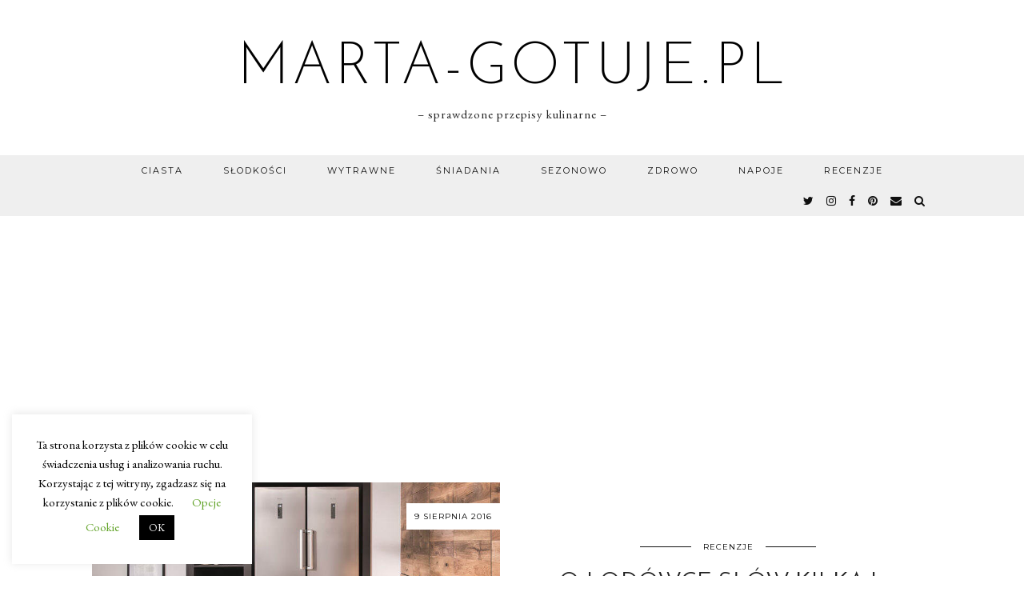

--- FILE ---
content_type: text/html; charset=UTF-8
request_url: https://www.marta-gotuje.pl/tag/jak-pozbyc-sie-brzydkiego-zapachu-z-lodowki/
body_size: 15901
content:
<!DOCTYPE html>
<html dir="ltr" lang="pl-PL" prefix="og: https://ogp.me/ns#">
<head>
	<meta charset="UTF-8">
	<meta name="viewport" content="width=device-width, initial-scale=1, maximum-scale=5">	<title>jak pozbyć się brzydkiego zapachu z lodówki - blog kulinarny marta-gotuje.pl</title>

		<!-- All in One SEO 4.9.3 - aioseo.com -->
	<meta name="robots" content="noindex, max-image-preview:large"/>
	<link rel="canonical" href="https://www.marta-gotuje.pl/tag/jak-pozbyc-sie-brzydkiego-zapachu-z-lodowki/"/>
	<meta name="generator" content="All in One SEO (AIOSEO) 4.9.3"/>
		
<script type="application/ld+json" class="aioseo-schema">
			{"@context":"https:\/\/schema.org","@graph":[{"@type":"BreadcrumbList","@id":"https:\/\/www.marta-gotuje.pl\/tag\/jak-pozbyc-sie-brzydkiego-zapachu-z-lodowki\/#breadcrumblist","itemListElement":[{"@type":"ListItem","@id":"https:\/\/www.marta-gotuje.pl#listItem","position":1,"name":"Home","item":"https:\/\/www.marta-gotuje.pl","nextItem":{"@type":"ListItem","@id":"https:\/\/www.marta-gotuje.pl\/tag\/jak-pozbyc-sie-brzydkiego-zapachu-z-lodowki\/#listItem","name":"jak pozby\u0107 si\u0119 brzydkiego zapachu z lod\u00f3wki"}},{"@type":"ListItem","@id":"https:\/\/www.marta-gotuje.pl\/tag\/jak-pozbyc-sie-brzydkiego-zapachu-z-lodowki\/#listItem","position":2,"name":"jak pozby\u0107 si\u0119 brzydkiego zapachu z lod\u00f3wki","previousItem":{"@type":"ListItem","@id":"https:\/\/www.marta-gotuje.pl#listItem","name":"Home"}}]},{"@type":"CollectionPage","@id":"https:\/\/www.marta-gotuje.pl\/tag\/jak-pozbyc-sie-brzydkiego-zapachu-z-lodowki\/#collectionpage","url":"https:\/\/www.marta-gotuje.pl\/tag\/jak-pozbyc-sie-brzydkiego-zapachu-z-lodowki\/","name":"jak pozby\u0107 si\u0119 brzydkiego zapachu z lod\u00f3wki - blog kulinarny marta-gotuje.pl","inLanguage":"pl-PL","isPartOf":{"@id":"https:\/\/www.marta-gotuje.pl\/#website"},"breadcrumb":{"@id":"https:\/\/www.marta-gotuje.pl\/tag\/jak-pozbyc-sie-brzydkiego-zapachu-z-lodowki\/#breadcrumblist"}},{"@type":"Organization","@id":"https:\/\/www.marta-gotuje.pl\/#organization","name":"marta-gotuje.pl","description":"- sprawdzone przepisy kulinarne -","url":"https:\/\/www.marta-gotuje.pl\/"},{"@type":"WebSite","@id":"https:\/\/www.marta-gotuje.pl\/#website","url":"https:\/\/www.marta-gotuje.pl\/","name":"marta-gotuje.pl","description":"- sprawdzone przepisy kulinarne -","inLanguage":"pl-PL","publisher":{"@id":"https:\/\/www.marta-gotuje.pl\/#organization"}}]}
		</script>
		<!-- All in One SEO -->

<link rel='dns-prefetch' href='//cdnjs.cloudflare.com'/>
<link rel='dns-prefetch' href='//www.googletagmanager.com'/>
<link rel='dns-prefetch' href='//pipdigz.co.uk'/>
<link rel='dns-prefetch' href='//fonts.googleapis.com'/>
<link rel="alternate" type="application/rss+xml" title="marta-gotuje.pl &raquo; Kanał z wpisami" href="https://www.marta-gotuje.pl/feed/"/>
<link rel="alternate" type="application/rss+xml" title="marta-gotuje.pl &raquo; Kanał z komentarzami" href="https://www.marta-gotuje.pl/comments/feed/"/>
<link rel="alternate" type="application/rss+xml" title="marta-gotuje.pl &raquo; Kanał z wpisami otagowanymi jako jak pozbyć się brzydkiego zapachu z lodówki" href="https://www.marta-gotuje.pl/tag/jak-pozbyc-sie-brzydkiego-zapachu-z-lodowki/feed/"/>
<style id='wp-img-auto-sizes-contain-inline-css' type='text/css'>img:is([sizes=auto i],[sizes^="auto," i]){contain-intrinsic-size:3000px 1500px}</style>
<link rel="stylesheet" href="https://www.marta-gotuje.pl/wp-content/plugins/scripts-gzip/gzip.php?css=wp-content%2Fplugins%2Fpinterest-pin-it-button-for-images%2Fppibfi_pinterest.css%3Fver%3D6.9%2Cwp-content%2Fplugins%2Finstagram-feed%2Fcss%2Fsbi-styles.min.css%3Fver%3D6.10.0%2Cwp-includes%2Fcss%2Fdist%2Fblock-library%2Fstyle.min.css%3Fver%3D6.9%2Cwp-content%2Fplugins%2Fcontact-form-plugin%2Fcss%2Fform_style.css%3Fver%3D4.3.6%2Cwp-content%2Fplugins%2Fcookie-law-info%2Flegacy%2Fpublic%2Fcss%2Fcookie-law-info-public.css%3Fver%3D3.3.9.1%2Cwp-content%2Fplugins%2Fcookie-law-info%2Flegacy%2Fpublic%2Fcss%2Fcookie-law-info-gdpr.css%3Fver%3D3.3.9.1%2Cwp-content%2Fthemes%2Fpipdig-equinox%2Fstyle.css%3Fver%3D1641144895%2Cwp-content%2Fthemes%2Fpipdig-equinox%2Fcss%2Fresponsive.css%3Fver%3D1641144902%2Cwp-content%2Fplugins%2Frecent-post-thumbnail-slider-widget%2Fcss%2Fsliderman.css%3Fver%3D6.9" type="text/css" media="all"/>





<style id='global-styles-inline-css' type='text/css'>:root{--wp--preset--aspect-ratio--square:1;--wp--preset--aspect-ratio--4-3: 4/3;--wp--preset--aspect-ratio--3-4: 3/4;--wp--preset--aspect-ratio--3-2: 3/2;--wp--preset--aspect-ratio--2-3: 2/3;--wp--preset--aspect-ratio--16-9: 16/9;--wp--preset--aspect-ratio--9-16: 9/16;--wp--preset--color--black:#000;--wp--preset--color--cyan-bluish-gray:#abb8c3;--wp--preset--color--white:#fff;--wp--preset--color--pale-pink:#f78da7;--wp--preset--color--vivid-red:#cf2e2e;--wp--preset--color--luminous-vivid-orange:#ff6900;--wp--preset--color--luminous-vivid-amber:#fcb900;--wp--preset--color--light-green-cyan:#7bdcb5;--wp--preset--color--vivid-green-cyan:#00d084;--wp--preset--color--pale-cyan-blue:#8ed1fc;--wp--preset--color--vivid-cyan-blue:#0693e3;--wp--preset--color--vivid-purple:#9b51e0;--wp--preset--gradient--vivid-cyan-blue-to-vivid-purple:linear-gradient(135deg,#0693e3 0%,#9b51e0 100%);--wp--preset--gradient--light-green-cyan-to-vivid-green-cyan:linear-gradient(135deg,#7adcb4 0%,#00d082 100%);--wp--preset--gradient--luminous-vivid-amber-to-luminous-vivid-orange:linear-gradient(135deg,#fcb900 0%,#ff6900 100%);--wp--preset--gradient--luminous-vivid-orange-to-vivid-red:linear-gradient(135deg,#ff6900 0%,#cf2e2e 100%);--wp--preset--gradient--very-light-gray-to-cyan-bluish-gray:linear-gradient(135deg,#eee 0%,#a9b8c3 100%);--wp--preset--gradient--cool-to-warm-spectrum:linear-gradient(135deg,#4aeadc 0%,#9778d1 20%,#cf2aba 40%,#ee2c82 60%,#fb6962 80%,#fef84c 100%);--wp--preset--gradient--blush-light-purple:linear-gradient(135deg,#ffceec 0%,#9896f0 100%);--wp--preset--gradient--blush-bordeaux:linear-gradient(135deg,#fecda5 0%,#fe2d2d 50%,#6b003e 100%);--wp--preset--gradient--luminous-dusk:linear-gradient(135deg,#ffcb70 0%,#c751c0 50%,#4158d0 100%);--wp--preset--gradient--pale-ocean:linear-gradient(135deg,#fff5cb 0%,#b6e3d4 50%,#33a7b5 100%);--wp--preset--gradient--electric-grass:linear-gradient(135deg,#caf880 0%,#71ce7e 100%);--wp--preset--gradient--midnight:linear-gradient(135deg,#020381 0%,#2874fc 100%);--wp--preset--font-size--small:13px;--wp--preset--font-size--medium:20px;--wp--preset--font-size--large:36px;--wp--preset--font-size--x-large:42px;--wp--preset--spacing--20:.44rem;--wp--preset--spacing--30:.67rem;--wp--preset--spacing--40:1rem;--wp--preset--spacing--50:1.5rem;--wp--preset--spacing--60:2.25rem;--wp--preset--spacing--70:3.38rem;--wp--preset--spacing--80:5.06rem;--wp--preset--shadow--natural:6px 6px 9px rgba(0,0,0,.2);--wp--preset--shadow--deep:12px 12px 50px rgba(0,0,0,.4);--wp--preset--shadow--sharp:6px 6px 0 rgba(0,0,0,.2);--wp--preset--shadow--outlined:6px 6px 0 -3px #fff , 6px 6px #000;--wp--preset--shadow--crisp:6px 6px 0 #000}:where(.is-layout-flex){gap:.5em}:where(.is-layout-grid){gap:.5em}body .is-layout-flex{display:flex}.is-layout-flex{flex-wrap:wrap;align-items:center}.is-layout-flex > :is(*, div){margin:0}body .is-layout-grid{display:grid}.is-layout-grid > :is(*, div){margin:0}:where(.wp-block-columns.is-layout-flex){gap:2em}:where(.wp-block-columns.is-layout-grid){gap:2em}:where(.wp-block-post-template.is-layout-flex){gap:1.25em}:where(.wp-block-post-template.is-layout-grid){gap:1.25em}.has-black-color{color:var(--wp--preset--color--black)!important}.has-cyan-bluish-gray-color{color:var(--wp--preset--color--cyan-bluish-gray)!important}.has-white-color{color:var(--wp--preset--color--white)!important}.has-pale-pink-color{color:var(--wp--preset--color--pale-pink)!important}.has-vivid-red-color{color:var(--wp--preset--color--vivid-red)!important}.has-luminous-vivid-orange-color{color:var(--wp--preset--color--luminous-vivid-orange)!important}.has-luminous-vivid-amber-color{color:var(--wp--preset--color--luminous-vivid-amber)!important}.has-light-green-cyan-color{color:var(--wp--preset--color--light-green-cyan)!important}.has-vivid-green-cyan-color{color:var(--wp--preset--color--vivid-green-cyan)!important}.has-pale-cyan-blue-color{color:var(--wp--preset--color--pale-cyan-blue)!important}.has-vivid-cyan-blue-color{color:var(--wp--preset--color--vivid-cyan-blue)!important}.has-vivid-purple-color{color:var(--wp--preset--color--vivid-purple)!important}.has-black-background-color{background-color:var(--wp--preset--color--black)!important}.has-cyan-bluish-gray-background-color{background-color:var(--wp--preset--color--cyan-bluish-gray)!important}.has-white-background-color{background-color:var(--wp--preset--color--white)!important}.has-pale-pink-background-color{background-color:var(--wp--preset--color--pale-pink)!important}.has-vivid-red-background-color{background-color:var(--wp--preset--color--vivid-red)!important}.has-luminous-vivid-orange-background-color{background-color:var(--wp--preset--color--luminous-vivid-orange)!important}.has-luminous-vivid-amber-background-color{background-color:var(--wp--preset--color--luminous-vivid-amber)!important}.has-light-green-cyan-background-color{background-color:var(--wp--preset--color--light-green-cyan)!important}.has-vivid-green-cyan-background-color{background-color:var(--wp--preset--color--vivid-green-cyan)!important}.has-pale-cyan-blue-background-color{background-color:var(--wp--preset--color--pale-cyan-blue)!important}.has-vivid-cyan-blue-background-color{background-color:var(--wp--preset--color--vivid-cyan-blue)!important}.has-vivid-purple-background-color{background-color:var(--wp--preset--color--vivid-purple)!important}.has-black-border-color{border-color:var(--wp--preset--color--black)!important}.has-cyan-bluish-gray-border-color{border-color:var(--wp--preset--color--cyan-bluish-gray)!important}.has-white-border-color{border-color:var(--wp--preset--color--white)!important}.has-pale-pink-border-color{border-color:var(--wp--preset--color--pale-pink)!important}.has-vivid-red-border-color{border-color:var(--wp--preset--color--vivid-red)!important}.has-luminous-vivid-orange-border-color{border-color:var(--wp--preset--color--luminous-vivid-orange)!important}.has-luminous-vivid-amber-border-color{border-color:var(--wp--preset--color--luminous-vivid-amber)!important}.has-light-green-cyan-border-color{border-color:var(--wp--preset--color--light-green-cyan)!important}.has-vivid-green-cyan-border-color{border-color:var(--wp--preset--color--vivid-green-cyan)!important}.has-pale-cyan-blue-border-color{border-color:var(--wp--preset--color--pale-cyan-blue)!important}.has-vivid-cyan-blue-border-color{border-color:var(--wp--preset--color--vivid-cyan-blue)!important}.has-vivid-purple-border-color{border-color:var(--wp--preset--color--vivid-purple)!important}.has-vivid-cyan-blue-to-vivid-purple-gradient-background{background:var(--wp--preset--gradient--vivid-cyan-blue-to-vivid-purple)!important}.has-light-green-cyan-to-vivid-green-cyan-gradient-background{background:var(--wp--preset--gradient--light-green-cyan-to-vivid-green-cyan)!important}.has-luminous-vivid-amber-to-luminous-vivid-orange-gradient-background{background:var(--wp--preset--gradient--luminous-vivid-amber-to-luminous-vivid-orange)!important}.has-luminous-vivid-orange-to-vivid-red-gradient-background{background:var(--wp--preset--gradient--luminous-vivid-orange-to-vivid-red)!important}.has-very-light-gray-to-cyan-bluish-gray-gradient-background{background:var(--wp--preset--gradient--very-light-gray-to-cyan-bluish-gray)!important}.has-cool-to-warm-spectrum-gradient-background{background:var(--wp--preset--gradient--cool-to-warm-spectrum)!important}.has-blush-light-purple-gradient-background{background:var(--wp--preset--gradient--blush-light-purple)!important}.has-blush-bordeaux-gradient-background{background:var(--wp--preset--gradient--blush-bordeaux)!important}.has-luminous-dusk-gradient-background{background:var(--wp--preset--gradient--luminous-dusk)!important}.has-pale-ocean-gradient-background{background:var(--wp--preset--gradient--pale-ocean)!important}.has-electric-grass-gradient-background{background:var(--wp--preset--gradient--electric-grass)!important}.has-midnight-gradient-background{background:var(--wp--preset--gradient--midnight)!important}.has-small-font-size{font-size:var(--wp--preset--font-size--small)!important}.has-medium-font-size{font-size:var(--wp--preset--font-size--medium)!important}.has-large-font-size{font-size:var(--wp--preset--font-size--large)!important}.has-x-large-font-size{font-size:var(--wp--preset--font-size--x-large)!important}</style>

<style id='classic-theme-styles-inline-css' type='text/css'>.wp-block-button__link{color:#fff;background-color:#32373c;border-radius:9999px;box-shadow:none;text-decoration:none;padding:calc(.667em + 2px) calc(1.333em + 2px);font-size:1.125em}.wp-block-file__button{background:#32373c;color:#fff;text-decoration:none}</style>






<link rel='stylesheet' id='p3-core-responsive-css' href='https://pipdigz.co.uk/p3/css/core_resp.css' type='text/css' media='all'/>
<link rel='stylesheet' id='pipdigicons-css' href='https://pipdigz.co.uk/fonts/pipdigicons.css' type='text/css' media='all'/>




<link crossorigin="anonymous" rel='stylesheet' id='pipdig-fonts-css' href='https://fonts.googleapis.com/css?family=Montserrat|EB+Garamond:400,400i,700,700i' type='text/css' media='all'/>
<link rel='stylesheet' id='pipdig-josefin-sans-css' href='https://pipdigz.co.uk/fonts/josefin_sans/style.css' type='text/css' media='all'/>



<script src="https://www.marta-gotuje.pl/wp-includes/js/jquery/jquery.min.js?ver=3.7.1" id="jquery-core-js"></script>

<script src="https://www.marta-gotuje.pl/wp-includes/js/jquery/jquery-migrate.min.js?ver=3.4.1" id="jquery-migrate-js"></script>

<script src="https://www.marta-gotuje.pl/wp-content/plugins/pinterest-pin-it-button-for-images/ppibfi_pinterest.js?ver=6.9" id="pibfi_pinterest-js"></script>

<script src="https://www.marta-gotuje.pl/wp-content/plugins/wp-captcha-booster/assets/global/plugins/custom/js/front-end-script.js?ver=6.9" id="captcha-booster-front-end-script.js-js"></script>

<script id="cookie-law-info-js-extra">var Cli_Data={"nn_cookie_ids":[],"cookielist":[],"non_necessary_cookies":[],"ccpaEnabled":"","ccpaRegionBased":"","ccpaBarEnabled":"","strictlyEnabled":["necessary","obligatoire"],"ccpaType":"gdpr","js_blocking":"","custom_integration":"","triggerDomRefresh":"","secure_cookies":""};var cli_cookiebar_settings={"animate_speed_hide":"500","animate_speed_show":"500","background":"#FFF","border":"#b1a6a6c2","border_on":"","button_1_button_colour":"#000","button_1_button_hover":"#000000","button_1_link_colour":"#fff","button_1_as_button":"1","button_1_new_win":"","button_2_button_colour":"#333","button_2_button_hover":"#292929","button_2_link_colour":"#444","button_2_as_button":"","button_2_hidebar":"","button_3_button_colour":"#000","button_3_button_hover":"#000000","button_3_link_colour":"#fff","button_3_as_button":"1","button_3_new_win":"","button_4_button_colour":"#000","button_4_button_hover":"#000000","button_4_link_colour":"#62a329","button_4_as_button":"","button_7_button_colour":"#61a229","button_7_button_hover":"#4e8221","button_7_link_colour":"#fff","button_7_as_button":"1","button_7_new_win":"","font_family":"inherit","header_fix":"","notify_animate_hide":"1","notify_animate_show":"","notify_div_id":"#cookie-law-info-bar","notify_position_horizontal":"right","notify_position_vertical":"bottom","scroll_close":"","scroll_close_reload":"","accept_close_reload":"","reject_close_reload":"","showagain_tab":"","showagain_background":"#fff","showagain_border":"#000","showagain_div_id":"#cookie-law-info-again","showagain_x_position":"100px","text":"#000","show_once_yn":"","show_once":"10000","logging_on":"","as_popup":"","popup_overlay":"1","bar_heading_text":"","cookie_bar_as":"widget","popup_showagain_position":"bottom-right","widget_position":"left"};var log_object={"ajax_url":"https://www.marta-gotuje.pl/wp-admin/admin-ajax.php"};</script>

<script src="https://www.marta-gotuje.pl/wp-content/plugins/cookie-law-info/legacy/public/js/cookie-law-info-public.js?ver=3.3.9.1" id="cookie-law-info-js"></script>

<!-- Fragment znacznika Google (gtag.js) dodany przez Site Kit -->
<!-- Fragment Google Analytics dodany przez Site Kit -->

<script src="https://www.googletagmanager.com/gtag/js?id=GT-WRGB3QT" id="google_gtagjs-js" async></script>

<script id="google_gtagjs-js-after">window.dataLayer=window.dataLayer||[];function gtag(){dataLayer.push(arguments);}gtag("set","linker",{"domains":["www.marta-gotuje.pl"]});gtag("js",new Date());gtag("set","developer_id.dZTNiMT",true);gtag("config","GT-WRGB3QT");</script>

<script src="https://www.marta-gotuje.pl/wp-content/plugins/recent-post-thumbnail-slider-widget/js/sliderman.1.1.1.js?ver=6.9" id="-js"></script>
<link rel="https://api.w.org/" href="https://www.marta-gotuje.pl/wp-json/"/><link rel="alternate" title="JSON" type="application/json" href="https://www.marta-gotuje.pl/wp-json/wp/v2/tags/2635"/><link rel="EditURI" type="application/rsd+xml" title="RSD" href="https://www.marta-gotuje.pl/xmlrpc.php?rsd"/>
<meta name="generator" content="Site Kit by Google 1.171.0"/>
<script async custom-element="amp-auto-ads" src="https://cdn.ampproject.org/v0/amp-auto-ads-0.1.js"></script>
        <meta name="targ-smaku-addon" content="https://www.marta-gotuje.pl/?feed=rss">
    		<!--noptimize-->
		<style>.p3_instagram_post{width:16.666666666667%}@media only screen and (max-width:719px){.p3_instagram_post{width:25%}}</style>
		<!--/noptimize-->
		
<!-- Znaczniki meta Google AdSense dodane przez Site Kit -->
<meta name="google-adsense-platform-account" content="ca-host-pub-2644536267352236">
<meta name="google-adsense-platform-domain" content="sitekit.withgoogle.com">
<!-- Zakończ dodawanie meta znaczników Google AdSense przez Site Kit -->
<!-- There is no amphtml version available for this URL. --><link rel="icon" href="https://www.marta-gotuje.pl/marta-gotuje.pl/wp-content/uploads/2019/07/favicon-32x32.png" sizes="32x32"/>
<link rel="icon" href="https://www.marta-gotuje.pl/marta-gotuje.pl/wp-content/uploads/2019/07/favicon.png" sizes="192x192"/>
<link rel="apple-touch-icon" href="https://www.marta-gotuje.pl/marta-gotuje.pl/wp-content/uploads/2019/07/favicon.png"/>
<meta name="msapplication-TileImage" content="https://www.marta-gotuje.pl/marta-gotuje.pl/wp-content/uploads/2019/07/favicon.png"/>
	</head>

<body class="archive tag tag-jak-pozbyc-sie-brzydkiego-zapachu-z-lodowki tag-2635 wp-theme-pipdig-equinox">

	
		
	<header class="site-header nopin">
		<div class="clearfix container">
			<div class="site-branding">
						<div class="site-title">
					<a href="https://www.marta-gotuje.pl/" title="marta-gotuje.pl" rel="home">
						marta-gotuje.pl					</a>
				</div>
							<div class="site-description">&#8211; sprawdzone przepisy kulinarne &#8211;</div>			</div>
		</div>
	</header><!-- .site-header -->

	<div class="site-top">
				<div class="clearfix container">
			<nav id="main_menu_under_header" class="site-menu">
				<div class="clearfix menu-bar"><ul id="menu-navigation" class="menu"><li id="menu-item-13548" class="menu-item menu-item-type-taxonomy menu-item-object-category menu-item-has-children menu-item-13548"><a href="https://www.marta-gotuje.pl/kategoria/ciasta/">Ciasta</a>
<ul class="sub-menu">
	<li id="menu-item-13559" class="menu-item menu-item-type-taxonomy menu-item-object-category menu-item-13559"><a href="https://www.marta-gotuje.pl/kategoria/ciasta/ciasta-bez-pieczenia/">Bez pieczenia</a></li>
	<li id="menu-item-13558" class="menu-item menu-item-type-taxonomy menu-item-object-category menu-item-13558"><a href="https://www.marta-gotuje.pl/kategoria/ciasta/babki/">Babki</a></li>
	<li id="menu-item-13560" class="menu-item menu-item-type-taxonomy menu-item-object-category menu-item-13560"><a href="https://www.marta-gotuje.pl/kategoria/ciasta/ciasta-biszkoptowe/">Biszkoptowe</a></li>
	<li id="menu-item-13563" class="menu-item menu-item-type-taxonomy menu-item-object-category menu-item-13563"><a href="https://www.marta-gotuje.pl/kategoria/ciasta/ciasta-czekoladowe/">Czekoladowe</a></li>
	<li id="menu-item-13564" class="menu-item menu-item-type-taxonomy menu-item-object-category menu-item-13564"><a href="https://www.marta-gotuje.pl/kategoria/ciasta/ciasta-drozdzowe/">Drożdżowe</a></li>
	<li id="menu-item-13565" class="menu-item menu-item-type-taxonomy menu-item-object-category menu-item-13565"><a href="https://www.marta-gotuje.pl/kategoria/ciasta/kruche/">Kruche</a></li>
	<li id="menu-item-13566" class="menu-item menu-item-type-taxonomy menu-item-object-category menu-item-13566"><a href="https://www.marta-gotuje.pl/kategoria/ciasta/przekladane/">Przekładane</a></li>
	<li id="menu-item-13567" class="menu-item menu-item-type-taxonomy menu-item-object-category menu-item-13567"><a href="https://www.marta-gotuje.pl/kategoria/ciasta/serniki/">Serniki</a></li>
	<li id="menu-item-13568" class="menu-item menu-item-type-taxonomy menu-item-object-category menu-item-13568"><a href="https://www.marta-gotuje.pl/kategoria/ciasta/tarty/">Tarty</a></li>
	<li id="menu-item-13569" class="menu-item menu-item-type-taxonomy menu-item-object-category menu-item-13569"><a href="https://www.marta-gotuje.pl/kategoria/ciasta/torty/">Torty</a></li>
	<li id="menu-item-13561" class="menu-item menu-item-type-taxonomy menu-item-object-category menu-item-13561"><a href="https://www.marta-gotuje.pl/kategoria/ciasta/ciasta-swiateczne/">Ciasta świąteczne</a></li>
	<li id="menu-item-13562" class="menu-item menu-item-type-taxonomy menu-item-object-category menu-item-13562"><a href="https://www.marta-gotuje.pl/kategoria/ciasta/ciasta-z-kremem/">Ciasta z kremem</a></li>
	<li id="menu-item-13570" class="menu-item menu-item-type-taxonomy menu-item-object-category menu-item-13570"><a href="https://www.marta-gotuje.pl/kategoria/ciasta/ciasta-tradycyjne/">Tradycyjne</a></li>
	<li id="menu-item-13571" class="menu-item menu-item-type-taxonomy menu-item-object-category menu-item-13571"><a href="https://www.marta-gotuje.pl/kategoria/ciasta/ciasta-ucierane/">Ucierane</a></li>
	<li id="menu-item-13572" class="menu-item menu-item-type-taxonomy menu-item-object-category menu-item-13572"><a href="https://www.marta-gotuje.pl/kategoria/ciasta/ciasta-z-owocami/">Z owocami</a></li>
</ul>
</li>
<li id="menu-item-13552" class="menu-item menu-item-type-taxonomy menu-item-object-category menu-item-has-children menu-item-13552"><a href="https://www.marta-gotuje.pl/kategoria/slodkosci/">Słodkości</a>
<ul class="sub-menu">
	<li id="menu-item-13574" class="menu-item menu-item-type-taxonomy menu-item-object-category menu-item-13574"><a href="https://www.marta-gotuje.pl/kategoria/slodkosci/babeczki/">Babeczki</a></li>
	<li id="menu-item-13575" class="menu-item menu-item-type-taxonomy menu-item-object-category menu-item-13575"><a href="https://www.marta-gotuje.pl/kategoria/slodkosci/ciasteczka/">Ciasteczka</a></li>
	<li id="menu-item-13578" class="menu-item menu-item-type-taxonomy menu-item-object-category menu-item-13578"><a href="https://www.marta-gotuje.pl/kategoria/slodkosci/drozdzowki/">Drożdżówki</a></li>
	<li id="menu-item-13577" class="menu-item menu-item-type-taxonomy menu-item-object-category menu-item-13577"><a href="https://www.marta-gotuje.pl/kategoria/slodkosci/desery/">Desery</a></li>
	<li id="menu-item-13579" class="menu-item menu-item-type-taxonomy menu-item-object-category menu-item-13579"><a href="https://www.marta-gotuje.pl/kategoria/slodkosci/gofry/">Gofry</a></li>
	<li id="menu-item-13580" class="menu-item menu-item-type-taxonomy menu-item-object-category menu-item-13580"><a href="https://www.marta-gotuje.pl/kategoria/slodkosci/muffinki/">Muffinki</a></li>
	<li id="menu-item-13573" class="menu-item menu-item-type-taxonomy menu-item-object-category menu-item-13573"><a href="https://www.marta-gotuje.pl/kategoria/slodkosci/rogaliki/">Rogaliki</a></li>
	<li id="menu-item-13581" class="menu-item menu-item-type-taxonomy menu-item-object-category menu-item-13581"><a href="https://www.marta-gotuje.pl/kategoria/sniadania-i-kolacje/nalesniki/">Naleśniki</a></li>
	<li id="menu-item-13582" class="menu-item menu-item-type-taxonomy menu-item-object-category menu-item-13582"><a href="https://www.marta-gotuje.pl/kategoria/sniadania-i-kolacje/pancakes/">Pancakes</a></li>
	<li id="menu-item-13583" class="menu-item menu-item-type-taxonomy menu-item-object-category menu-item-13583"><a href="https://www.marta-gotuje.pl/kategoria/sniadania-i-kolacje/placuszki/">Placuszki</a></li>
	<li id="menu-item-13576" class="menu-item menu-item-type-taxonomy menu-item-object-category menu-item-13576"><a href="https://www.marta-gotuje.pl/kategoria/slodkosci/ciasto-francuskie-przepisy/">Ciasto francuskie</a></li>
</ul>
</li>
<li id="menu-item-13554" class="menu-item menu-item-type-taxonomy menu-item-object-category menu-item-has-children menu-item-13554"><a href="https://www.marta-gotuje.pl/kategoria/dania-glowne/">Wytrawne</a>
<ul class="sub-menu">
	<li id="menu-item-13599" class="menu-item menu-item-type-taxonomy menu-item-object-category menu-item-13599"><a href="https://www.marta-gotuje.pl/kategoria/dania-glowne/zupy/">Zupy</a></li>
	<li id="menu-item-13595" class="menu-item menu-item-type-taxonomy menu-item-object-category menu-item-13595"><a href="https://www.marta-gotuje.pl/kategoria/dania-glowne/salatki-surowki/">Sałatki i surówki</a></li>
	<li id="menu-item-13585" class="menu-item menu-item-type-taxonomy menu-item-object-category menu-item-13585"><a href="https://www.marta-gotuje.pl/kategoria/dania-glowne/kurczak/">Drób</a></li>
	<li id="menu-item-13597" class="menu-item menu-item-type-taxonomy menu-item-object-category menu-item-13597"><a href="https://www.marta-gotuje.pl/kategoria/dania-glowne/wieprzowina/">Wieprzowina</a></li>
	<li id="menu-item-13590" class="menu-item menu-item-type-taxonomy menu-item-object-category menu-item-13590"><a href="https://www.marta-gotuje.pl/kategoria/dania-glowne/mielone/">Mielone</a></li>
	<li id="menu-item-13598" class="menu-item menu-item-type-taxonomy menu-item-object-category menu-item-13598"><a href="https://www.marta-gotuje.pl/kategoria/dania-glowne/wolowina/">Wołowina</a></li>
	<li id="menu-item-13594" class="menu-item menu-item-type-taxonomy menu-item-object-category menu-item-13594"><a href="https://www.marta-gotuje.pl/kategoria/dania-glowne/ryby/">Ryby</a></li>
	<li id="menu-item-13591" class="menu-item menu-item-type-taxonomy menu-item-object-category menu-item-13591"><a href="https://www.marta-gotuje.pl/kategoria/dania-glowne/owoce-morza-dania-obiadowe/">Owoce morza</a></li>
	<li id="menu-item-13586" class="menu-item menu-item-type-taxonomy menu-item-object-category menu-item-13586"><a href="https://www.marta-gotuje.pl/kategoria/dania-glowne/drozdzowe/">Drożdżowe</a></li>
	<li id="menu-item-13589" class="menu-item menu-item-type-taxonomy menu-item-object-category menu-item-13589"><a href="https://www.marta-gotuje.pl/kategoria/dania-glowne/makaron/">Makaron</a></li>
	<li id="menu-item-13592" class="menu-item menu-item-type-taxonomy menu-item-object-category menu-item-13592"><a href="https://www.marta-gotuje.pl/kategoria/dania-glowne/pierogi/">Pierogi</a></li>
	<li id="menu-item-13587" class="menu-item menu-item-type-taxonomy menu-item-object-category menu-item-13587"><a href="https://www.marta-gotuje.pl/kategoria/dania-glowne/dania-z-grilla/">Grill</a></li>
	<li id="menu-item-13588" class="menu-item menu-item-type-taxonomy menu-item-object-category menu-item-13588"><a href="https://www.marta-gotuje.pl/kategoria/dania-glowne/wloskie-przysmaki/">Kuchnia włoska</a></li>
	<li id="menu-item-13584" class="menu-item menu-item-type-taxonomy menu-item-object-category menu-item-13584"><a href="https://www.marta-gotuje.pl/kategoria/dania-glowne/dania-dla-matek-karmiacych/">Dla matek karmiących</a></li>
	<li id="menu-item-13596" class="menu-item menu-item-type-taxonomy menu-item-object-category menu-item-13596"><a href="https://www.marta-gotuje.pl/kategoria/dania-glowne/wegetarianskie/">Wegetariańskie</a></li>
	<li id="menu-item-13593" class="menu-item menu-item-type-taxonomy menu-item-object-category menu-item-13593"><a href="https://www.marta-gotuje.pl/kategoria/dania-glowne/inne-dania-obiadowe/">Pozostałe</a></li>
</ul>
</li>
<li id="menu-item-13553" class="menu-item menu-item-type-taxonomy menu-item-object-category menu-item-has-children menu-item-13553"><a href="https://www.marta-gotuje.pl/kategoria/sniadania-i-kolacje/">Śniadania</a>
<ul class="sub-menu">
	<li id="menu-item-13601" class="menu-item menu-item-type-taxonomy menu-item-object-category menu-item-13601"><a href="https://www.marta-gotuje.pl/kategoria/sniadania-i-kolacje/buleczki/">Bułeczki</a></li>
	<li id="menu-item-13602" class="menu-item menu-item-type-taxonomy menu-item-object-category menu-item-13602"><a href="https://www.marta-gotuje.pl/kategoria/sniadania-i-kolacje/chleby/">Chleby</a></li>
	<li id="menu-item-13603" class="menu-item menu-item-type-taxonomy menu-item-object-category menu-item-13603"><a href="https://www.marta-gotuje.pl/kategoria/sniadania-i-kolacje/do-kanapek/">Do kanapek</a></li>
	<li id="menu-item-13604" class="menu-item menu-item-type-taxonomy menu-item-object-category menu-item-13604"><a href="https://www.marta-gotuje.pl/kategoria/sniadania-i-kolacje/omlety/">Omlety</a></li>
</ul>
</li>
<li id="menu-item-13551" class="menu-item menu-item-type-taxonomy menu-item-object-category menu-item-has-children menu-item-13551"><a href="https://www.marta-gotuje.pl/kategoria/sezonowo/">Sezonowo</a>
<ul class="sub-menu">
	<li id="menu-item-13606" class="menu-item menu-item-type-taxonomy menu-item-object-category menu-item-13606"><a href="https://www.marta-gotuje.pl/kategoria/sezonowo/dania-dla-dzieci/">Dania dla dzieci</a></li>
	<li id="menu-item-13605" class="menu-item menu-item-type-taxonomy menu-item-object-category menu-item-13605"><a href="https://www.marta-gotuje.pl/kategoria/sezonowo/swieta-wyroby-na-rozne-okazje/">Boże Narodzenie</a></li>
	<li id="menu-item-13614" class="menu-item menu-item-type-taxonomy menu-item-object-category menu-item-13614"><a href="https://www.marta-gotuje.pl/kategoria/sezonowo/wielkanoc/">Wielkanoc</a></li>
	<li id="menu-item-13610" class="menu-item menu-item-type-taxonomy menu-item-object-category menu-item-13610"><a href="https://www.marta-gotuje.pl/kategoria/sezonowo/przetwory/">Przetwory</a></li>
	<li id="menu-item-13608" class="menu-item menu-item-type-taxonomy menu-item-object-category menu-item-13608"><a href="https://www.marta-gotuje.pl/kategoria/sezonowo/karnawal/">Karnawał</a></li>
	<li id="menu-item-13612" class="menu-item menu-item-type-taxonomy menu-item-object-category menu-item-13612"><a href="https://www.marta-gotuje.pl/kategoria/sezonowo/tlusty-czwartek/">Tłusty czwartek</a></li>
	<li id="menu-item-13611" class="menu-item menu-item-type-taxonomy menu-item-object-category menu-item-13611"><a href="https://www.marta-gotuje.pl/kategoria/sezonowo/sylwester/">Sylwester</a></li>
	<li id="menu-item-13613" class="menu-item menu-item-type-taxonomy menu-item-object-category menu-item-13613"><a href="https://www.marta-gotuje.pl/kategoria/sezonowo/walentynki/">Walentynki</a></li>
	<li id="menu-item-13607" class="menu-item menu-item-type-taxonomy menu-item-object-category menu-item-13607"><a href="https://www.marta-gotuje.pl/kategoria/sezonowo/halloween/">Halloween</a></li>
	<li id="menu-item-13609" class="menu-item menu-item-type-taxonomy menu-item-object-category menu-item-13609"><a href="https://www.marta-gotuje.pl/kategoria/sezonowo/porady/">Porady</a></li>
</ul>
</li>
<li id="menu-item-13555" class="menu-item menu-item-type-taxonomy menu-item-object-category menu-item-has-children menu-item-13555"><a href="https://www.marta-gotuje.pl/kategoria/zdrowo/">Zdrowo</a>
<ul class="sub-menu">
	<li id="menu-item-13618" class="menu-item menu-item-type-taxonomy menu-item-object-category menu-item-13618"><a href="https://www.marta-gotuje.pl/kategoria/zdrowo/ciasta-dietetyczne/">Ciasta dietetyczne</a></li>
	<li id="menu-item-13619" class="menu-item menu-item-type-taxonomy menu-item-object-category menu-item-13619"><a href="https://www.marta-gotuje.pl/kategoria/zdrowo/dania-dietetyczne/">Dania dietetyczne</a></li>
	<li id="menu-item-13617" class="menu-item menu-item-type-taxonomy menu-item-object-category menu-item-13617"><a href="https://www.marta-gotuje.pl/kategoria/zdrowo/bezglutenowe/">Bez glutenu</a></li>
	<li id="menu-item-13620" class="menu-item menu-item-type-taxonomy menu-item-object-category menu-item-13620"><a href="https://www.marta-gotuje.pl/kategoria/zdrowo/dla-diabetykow/">Dla diabetyków</a></li>
	<li id="menu-item-13615" class="menu-item menu-item-type-taxonomy menu-item-object-category menu-item-13615"><a href="https://www.marta-gotuje.pl/kategoria/zdrowo/weganskie/">Wegańskie</a></li>
	<li id="menu-item-13616" class="menu-item menu-item-type-taxonomy menu-item-object-category menu-item-13616"><a href="https://www.marta-gotuje.pl/kategoria/zdrowo/zdrowa-zywnosc/">Zdrowa żywność</a></li>
</ul>
</li>
<li id="menu-item-13549" class="menu-item menu-item-type-taxonomy menu-item-object-category menu-item-has-children menu-item-13549"><a href="https://www.marta-gotuje.pl/kategoria/napoje/">Napoje</a>
<ul class="sub-menu">
	<li id="menu-item-13624" class="menu-item menu-item-type-taxonomy menu-item-object-category menu-item-13624"><a href="https://www.marta-gotuje.pl/kategoria/napoje/koktajle/">Koktajle</a></li>
	<li id="menu-item-13626" class="menu-item menu-item-type-taxonomy menu-item-object-category menu-item-13626"><a href="https://www.marta-gotuje.pl/kategoria/napoje/lemoniady/">Lemoniady</a></li>
	<li id="menu-item-13625" class="menu-item menu-item-type-taxonomy menu-item-object-category menu-item-13625"><a href="https://www.marta-gotuje.pl/kategoria/napoje/kompoty/">Kompoty</a></li>
	<li id="menu-item-13621" class="menu-item menu-item-type-taxonomy menu-item-object-category menu-item-13621"><a href="https://www.marta-gotuje.pl/kategoria/napoje/cieple-napoje/">Ciepłe napoje</a></li>
	<li id="menu-item-13622" class="menu-item menu-item-type-taxonomy menu-item-object-category menu-item-13622"><a href="https://www.marta-gotuje.pl/kategoria/napoje/drinki-bezalkoholowe/">Drinki bezalkoholowe</a></li>
	<li id="menu-item-13623" class="menu-item menu-item-type-taxonomy menu-item-object-category menu-item-13623"><a href="https://www.marta-gotuje.pl/kategoria/napoje/drinki-z-alkoholem/">Drinki alkoholowe</a></li>
	<li id="menu-item-13627" class="menu-item menu-item-type-taxonomy menu-item-object-category menu-item-13627"><a href="https://www.marta-gotuje.pl/kategoria/napoje/nalewki/">Nalewki</a></li>
</ul>
</li>
<li id="menu-item-13550" class="menu-item menu-item-type-taxonomy menu-item-object-category menu-item-has-children menu-item-13550"><a href="https://www.marta-gotuje.pl/kategoria/recenzje/">Recenzje</a>
<ul class="sub-menu">
	<li id="menu-item-13628" class="menu-item menu-item-type-taxonomy menu-item-object-category menu-item-13628"><a href="https://www.marta-gotuje.pl/kategoria/recenzje/konkursy/">Konkursy, akcje, eventy</a></li>
	<li id="menu-item-13629" class="menu-item menu-item-type-taxonomy menu-item-object-category menu-item-13629"><a href="https://www.marta-gotuje.pl/kategoria/recenzje/ksiazki-kulinarne/">Książki kulinarne</a></li>
</ul>
</li>
<li class="socialz top-socialz"><a href="https://twitter.com/martagotuje" target="_blank" rel="nofollow noopener" aria-label="twitter" title="twitter"><i class="pipdigicons pipdigicons-twitter"></i></a><a href="https://www.instagram.com/martagotuje" target="_blank" rel="nofollow noopener" aria-label="instagram" title="instagram"><i class="pipdigicons pipdigicons-instagram"></i></a><a href="https://www.facebook.com/martagotuje" target="_blank" rel="nofollow noopener" aria-label="facebook" title="facebook"><i class="pipdigicons pipdigicons-facebook"></i></a><a href="https://pinterest.com/martagotuje/" target="_blank" rel="nofollow noopener" aria-label="pinterest" title="pinterest"><i class="pipdigicons pipdigicons-pinterest"></i></a><a href="mailto:marta@marta-gotuje.pl" target="_blank" rel="nofollow noopener" aria-label="Email" title="Email"><i class="pipdigicons pipdigicons-envelope"></i></a><a id="p3_search_btn" class="toggle-search" aria-label="Search" title="Search"><i class="pipdigicons pipdigicons-search"></i></a></li><li class="pipdig_navbar_search"><form role="search" method="get" class="search-form" action="https://www.marta-gotuje.pl/">
	<div class="form-group">
		<input type="search" class="form-control" placeholder="Czego szukasz?" value="" name="s" autocomplete="off">
	</div>
</form></li></ul></div>			</nav><!-- .site-menu -->
		</div>
					</div><!-- .site-top -->
	
	
	<div class="site-main">
	
		
				
			
					<div id="ad-area-1" class="clearfix container textalign-center">
				<div class="col-xs-12">
					<div id="pipdig_widget_google_adsense-6" class="widget pipdig_widget_google_adsense">
<script async src="https://pagead2.googlesyndication.com/pagead/js/adsbygoogle.js"></script>
<!-- długi Baner na górze -->
<ins class="adsbygoogle" style="display:block" data-ad-client="ca-pub-3688648786333682" data-ad-slot="9520515855" data-ad-format="link" data-full-width-responsive="true"></ins>

<script>(adsbygoogle=window.adsbygoogle||[]).push({});</script></div>				</div>
			</div>
				
				
		<div class="clearfix container">
		
						
			
	
	<div class="row">
	
			
		<div id="content" class=" content-area">
		
				
		
				
						
									<article id="post-9028" class="clearfix post-9028 post type-post status-publish format-standard has-post-thumbnail hentry category-konkursy tag-amica tag-amica-konkurs tag-amica-lodowki tag-amica-opinie tag-amica-rk5011 tag-amica-zamrazarki tag-co-gdzie-w-lodowce tag-jak-pozbyc-sie-brzydkiego-zapachu-z-lodowki tag-jak-przechowywac-jedzenie tag-jak-rozmrozic-lodowke tag-jak-usunac-brzydki-zapach-z-lodowki tag-jak-zorganizowac-lodowke tag-jedzenie-w-lodowce tag-konkurs tag-lodowka tag-przechowywanie-w-lodowce tag-razem-i-osobno tag-robot-kuchenny-amica tag-robot-kuchenny-czy-warto tag-robot-kuchenny-recenzja tag-wielofunkcyjne-roboty-kuchenne-amica tag-wielofunkcyjne-roboty-kuchenne-amica-rk5011 tag-zamrazarka">

	<div class="col-sm-6 post-listing">
		<a href="https://www.marta-gotuje.pl/o-lodowce-slow-kilka-i-konkurs-z-marka-amica/" title="O lodówce słów kilka i KONKURS z marką Amica">
							<div class="post-listing-img nopin" style="background-image:url(https://www.marta-gotuje.pl/marta-gotuje.pl/wp-content/uploads/2016/08/amica-lodowka-kopia-768x1024.jpg)">
												<div class="left-right-date right-date pipdig_meta"><time datetime="2016-08">9 sierpnia 2016</time></div>
								<img src="[data-uri]" alt="O lodówce słów kilka i KONKURS z marką Amica" class="p3_invisible" data-pin-nopin="true" data-data-pin-media="https://www.marta-gotuje.pl/marta-gotuje.pl/wp-content/uploads/2016/08/amica-lodowka-kopia-768x1024.jpg" data-pin-description="O lodówce słów kilka i KONKURS z marką Amica" data-p3-pin-link="https://www.marta-gotuje.pl/o-lodowce-slow-kilka-i-konkurs-z-marka-amica/"/>
			</div>
		</a>
	</div>
		
	<div class="col-sm-6 post-listing lem_listing_content">
		
		<div class="entry-meta entry-line" style="display:none">
			<span class="date-bar-white-bg"><span class="vcard author show-author"><span class="fn"><a href="https://www.marta-gotuje.pl/author/admin/" title="Wpisy od Marta" rel="author">Marta</a></span><span class="show-author"> / </span></span><span class="entry-date updated"><time datetime="2016-08">9 sierpnia 2016</time></span></span>
		</div>

		<div class="pipdig_geo_tag pipdig_meta">
						<span>
			<a href="https://www.marta-gotuje.pl/kategoria/recenzje/">Recenzje</a>			</span>
		</div>
		
		<h2 class="entry-title p_post_titles_font"><a href="https://www.marta-gotuje.pl/o-lodowce-slow-kilka-i-konkurs-z-marka-amica/" rel="bookmark">O lodówce słów kilka i &hellip;</a></h2>
		
		<p>Lodówka to zapewne najczęściej spotykany sprzęt gospodarstwa domowego. Moi dawni współlokatorzy na pewno się ze mną zgodzą, że w czasach studenckich, podczas przeglądania ofert wynajmowanych mieszkań, sprawna lodówka była jednym z naszych podstawowych wymagań : ) W tamtym okresie wystarczało mi,&hellip;</p>
		
					<a class="read-more" href="https://www.marta-gotuje.pl/o-lodowce-slow-kilka-i-konkurs-z-marka-amica/" style="margin-bottom:12px;">Czytaj dalej</a>
				
					<div class="listing-comments pipdig_meta"><a href="https://www.marta-gotuje.pl/o-lodowce-slow-kilka-i-konkurs-z-marka-amica/" data-disqus-url="https://www.marta-gotuje.pl/o-lodowce-slow-kilka-i-konkurs-z-marka-amica/"><i class="pipdigicons pipdigicons-comments"></i> Komentarzy: 394</a></div>
				
		<div class="addthis_toolbox"><span class="p3_share_title">  </span><a href="https://www.facebook.com/sharer.php?u=https://www.marta-gotuje.pl/o-lodowce-slow-kilka-i-konkurs-z-marka-amica/" target="_blank" rel="nofollow noopener" aria-label="Share on Facebook" title="Share on Facebook"><i class="pipdigicons pipdigicons-facebook" aria-hidden="true"></i></a><a href="https://twitter.com/share?url=https://www.marta-gotuje.pl/o-lodowce-slow-kilka-i-konkurs-z-marka-amica/&#038;text=O%20lod%C3%B3wce%20s%C5%82%C3%B3w%20kilka%20i%20KONKURS%20z%20mark%C4%85%20Amica&#038;via=martagotuje" target="_blank" rel="nofollow noopener" aria-label="Share on Twitter" title="Share on Twitter"><i class="pipdigicons pipdigicons-twitter" aria-hidden="true"></i></a><a href="https://pinterest.com/pin/create/link/?url=https://www.marta-gotuje.pl/o-lodowce-slow-kilka-i-konkurs-z-marka-amica/&#038;media=https://www.marta-gotuje.pl/marta-gotuje.pl/wp-content/uploads/2016/08/amica-lodowka-kopia.jpg&#038;description=O%20lod%C3%B3wce%20s%C5%82%C3%B3w%20kilka%20i%20KONKURS%20z%20mark%C4%85%20Amica" target="_blank" rel="nofollow noopener" aria-label="Share on Pinterest" title="Share on Pinterest"><i class="pipdigicons pipdigicons-pinterest" aria-hidden="true"></i></a></div>	</div>
	
		<!--noptimize-->
	
<script type="application/ld+json">
	{
		"@context": "https://schema.org", 
		"@type": "BlogPosting",
		"headline": "O lodówce słów kilka i KONKURS z marką Amica",
		"image": {
			"@type": "imageObject",
			"url": "https://www.marta-gotuje.pl/marta-gotuje.pl/wp-content/uploads/2016/08/amica-lodowka-kopia-225x300.jpg",
			"height": "300",
			"width": "225"
		},
		"publisher": {
			"@type": "Organization",
			"name": "marta-gotuje.pl",
			"logo": {
				"@type": "imageObject",
				"url": "https://pipdigz.co.uk/p3/img/placeholder-publisher.png"
			}
		},
		"mainEntityOfPage": "https://www.marta-gotuje.pl/o-lodowce-slow-kilka-i-konkurs-z-marka-amica/",
		"url": "https://www.marta-gotuje.pl/o-lodowce-slow-kilka-i-konkurs-z-marka-amica/",
		"datePublished": "2016-08-09",
		"dateModified": "2016-08-19",
		"description": "Lodówka to zapewne najczęściej spotykany sprzęt gospodarstwa domowego. Moi dawni współlokatorzy na pewno się ze mną zgodzą, że w czasach studenckich, podczas przeglądania ofert wynajmowanych mieszkań, sprawna lodówka była jednym z naszych podstawowych wymagań : ) W tamtym okresie wystarczało mi,&hellip;",
		"articleBody": "Lodówka to zapewne najczęściej spotykany sprzęt gospodarstwa domowego. Moi dawni współlokatorzy na pewno się ze mną zgodzą, że w czasach studenckich, podczas przeglądania ofert wynajmowanych mieszkań, sprawna lodówka była jednym z naszych podstawowych wymagań : ) W tamtym okresie wystarczało mi,&hellip;",
		"author": {
			"@type": "Person",
			"name": "Marta"
		}
	}
	</script>
	<!--/noptimize-->
		
</article><!-- #post-9028 -->

				
			
			
			<div class="clearfix"></div>
			<div class="next-prev-hider"></div>
			
				
		
		</div><!-- .content-area -->

				
		
	</div>

		</div>
	</div><!-- .site-main -->
	
	
	<div class="hide-back-to-top"><div id="back-top"><a href="#top"><i class="pipdigicons pipdigicons-chevron-up"></i></a></div></div>
	
	<div id="p3_sticky_stop"></div>

			<div id="ad-area-2" class="clearfix container textalign-center">
			<div class="col-xs-12">
				<div id="pipdig_widget_google_adsense-3" class="widget pipdig_widget_google_adsense">
<script async src="https://pagead2.googlesyndication.com/pagead/js/adsbygoogle.js"></script>
<!-- we wpisie -->
<ins class="adsbygoogle" style="display:block" data-ad-client="ca-pub-3688648786333682" data-ad-slot="1362696258" data-ad-format="auto" data-full-width-responsive="true"></ins>

<script>(adsbygoogle=window.adsbygoogle||[]).push({});</script></div>			</div>
		</div>
		
	
<div class="site-extra" role="complementary">
	<div class="clearfix container">
		<div class="row">
						<div id="widget-area-2" class="col-sm-4 widget-area">
				<div id="pipdig_widget_facebook-4" class="widget pipdig_widget_facebook"><h3 class="widget-title"><span>Facebook</span></h3><div id="fb-root"></div>
<script async defer crossorigin="anonymous" src="https://connect.facebook.net/en_US/sdk.js#xfbml=1&version=v3.3"></script>
				<div class="fb-page" data-href="https://www.facebook.com/martagotuje" data-width="500" data-height="320px" data-small-header="false" data-hide-cta="true" data-adapt-container-width="true" data-hide-cover="false" data-show-facepile="on" data-tabs="false"><div class="fb-xfbml-parse-ignore"></div></div></div>			<!-- #widget-area-2 --></div>
			
						<div id="widget-area-3" class="col-sm-4 widget-area">
				<div id="pipdig_widget_social_icons-4" class="widget pipdig_widget_social_icons"><h3 class="widget-title"><span>Obserwuj</span></h3><div class="socialz pipdig_socialz_2"><a href="https://twitter.com/martagotuje" target="_blank" rel="nofollow noopener" aria-label="twitter" title="twitter" class="pipdig_socialz_widget_twitter"><i class="pipdigicons pipdigicons-twitter" aria-hidden="true"></i><br/><span>Twitter</span></a><a href="https://www.instagram.com/martagotuje" target="_blank" rel="nofollow noopener" aria-label="instagram" title="instagram" class="pipdig_socialz_widget_instagram"><i class="pipdigicons pipdigicons-instagram" aria-hidden="true"></i><br/><span>Instagram</span></a><a href="https://www.facebook.com/martagotuje" target="_blank" rel="nofollow noopener" aria-label="facebook" title="facebook" class="pipdig_socialz_widget_facebook"><i class="pipdigicons pipdigicons-facebook" aria-hidden="true"></i><br/><span>Facebook</span></a><a href="https://www.bloglovin.com/blogs/marta-gotujepl-1901463" target="_blank" rel="nofollow noopener" aria-label="bloglovin" title="bloglovin" class="pipdig_socialz_widget_bloglovin"><i class="pipdigicons pipdigicons-plus" aria-hidden="true"></i><br/><span>Bloglovin</span></a><a href="http://pinterest.com/martagotuje/" target="_blank" rel="nofollow noopener" aria-label="pinterest" title="pinterest" class="pipdig_socialz_widget_pinterest"><i class="pipdigicons pipdigicons-pinterest" aria-hidden="true"></i><br/><span>Pinterest</span></a><a href="mailto:marta@marta-gotuje.pl" class="pipdig_socialz_widget_email"><i class="pipdigicons pipdigicons-envelope" aria-hidden="true" class="pipdig_socialz_widget_email"></i><br/><span>Email</span></a></div></div>			<!-- #widget-area-3 --></div>
			
						<div id="widget-area-4" class="col-sm-4 widget-area">
				<div id="pipdig_widget_subscribe-4" class="widget pipdig_widget_subscribe"><h3 class="widget-title"><span>Newsletter</span></h3>			
			<form id="feedburner" action="https://feedburner.google.com/fb/a/mailverify" method="post" target="popupwindow" onsubmit="window.open('https://feedburner.google.com/fb/a/mailverify?uri=Marta-gotujepl&amp;loc=pl_PL', 'popupwindow', 'scrollbars=yes,width=550,height=520');return true">
				<label for="fbg-mail">Zapisz się</label>				<p>
				<input id="fbg-mail" type="email" name="email" placeholder="Enter your email" style="text-align:center" required />
				<input type="hidden" value="Marta-gotujepl" name="uri"/>
				<input type="hidden" name="loc" value="pl_PL"/>
								<input type="submit" style="margin-top: 10px;" value="Subscribe"/>
				</p>
			</form>
			
			</div>			<!-- #widget-area-4 --></div>
			
					</div>
	</div>
<!-- .site-extra --></div>	
		
			<div class="clearfix extra-footer-outer social-footer-outer"><div class="container"><div class="row social-footer"><div class="col-sm-3"><a href="https://twitter.com/martagotuje" target="_blank" rel="nofollow noopener" aria-label="Twitter" title="Twitter"><i class="pipdigicons pipdigicons-twitter" aria-hidden="true"></i> Twitter<span class="social-footer-counters"> | 731</span></a></div><div class="col-sm-3"><a href="https://www.instagram.com/martagotuje" target="_blank" rel="nofollow noopener" aria-label="Instagram" title="Instagram"><i class="pipdigicons pipdigicons-instagram" aria-hidden="true"></i> Instagram<span class="social-footer-counters"> | 11283</span></a></div><div class="col-sm-3"><a href="https://www.facebook.com/martagotuje" target="_blank" rel="nofollow noopener" aria-label="Facebook" title="Facebook"><i class="pipdigicons pipdigicons-facebook" aria-hidden="true"></i> Facebook<span class="social-footer-counters"> | 71673</span></a></div><div class="col-sm-3"><a href="https://pinterest.com/martagotuje/" target="_blank" rel="nofollow noopener" aria-label="Pinterest" title="Pinterest"><i class="pipdigicons pipdigicons-pinterest" aria-hidden="true"></i> Pinterest<span class="social-footer-counters"> | 13711</span></a></div></div>	
</div>
</div>
<style scoped>#instagramz{margin-top:0}</style>		
			<div class="clearfix"></div>
		<div id="p3_instagram_footer">
													<a href="https://www.instagram.com/p/DT2anLaCrnz/" id="p3_instagram_post_0" class="p3_instagram_post pipdig_lazy" data-src="https://scontent-waw2-1.cdninstagram.com/v/t39.30808-6/619284369_1457085875778427_9152243970412965548_n.jpg?stp=dst-jpg_e35_tt6&_nc_cat=108&ccb=7-5&_nc_sid=18de74&efg=eyJlZmdfdGFnIjoiRkVFRC5iZXN0X2ltYWdlX3VybGdlbi5DMyJ9&_nc_ohc=OMGUXPpRbYwQ7kNvwHoo-hr&_nc_oc=Adn5145VllzMfFuc_VKkopD8UsNo1uwpPn1aIPvAEkbuBT5c3GYCqweXQKvr4q5QbZo&_nc_zt=23&_nc_ht=scontent-waw2-1.cdninstagram.com&edm=AM6HXa8EAAAA&_nc_gid=Oo3R0H-p6hWjpO7UHm32_A&oh=00_Afpo4PXrPxAEz6XFhDRPf-dNhUGplGn-7JT-9JLk-eGDrA&oe=697E65D3" rel="nofollow noopener" target="_blank" aria-label="Instagram">
					<img src="[data-uri]" class="p3_instagram_square" alt=""/>
					<div class="p3_instagram_post_overlay">
													<span class="p3_instagram_likes"><i class="pipdigicons pipdigicons-comment"></i> 4 &nbsp;
							<i class="pipdigicons pipdigicons-heart"></i> 83</span>
											</div>
				</a>
							<a href="https://www.instagram.com/p/DTzw8cHD474/" id="p3_instagram_post_1" class="p3_instagram_post pipdig_lazy" data-src="https://scontent-waw2-1.cdninstagram.com/v/t39.30808-6/616814882_1456207639199584_3051305048156286100_n.jpg?stp=dst-jpg_e35_tt6&_nc_cat=108&ccb=7-5&_nc_sid=18de74&efg=eyJlZmdfdGFnIjoiRkVFRC5iZXN0X2ltYWdlX3VybGdlbi5DMyJ9&_nc_ohc=IUKKeS1YuyQQ7kNvwGbuXcI&_nc_oc=AdmkJ9dxUh9KzE2B8lLNIxoYJVLm-Ayvo1BRKc_oOF9UY2nj1wVbB2OF3IaG6cyXNaQ&_nc_zt=23&_nc_ht=scontent-waw2-1.cdninstagram.com&edm=AM6HXa8EAAAA&_nc_gid=Oo3R0H-p6hWjpO7UHm32_A&oh=00_Afo7uJoyqqAtrE4iT180mQfbKhtAwrb3-MCSOXTw_eZ3Xg&oe=697E9956" rel="nofollow noopener" target="_blank" aria-label="Instagram">
					<img src="[data-uri]" class="p3_instagram_square" alt=""/>
					<div class="p3_instagram_post_overlay">
													<span class="p3_instagram_likes"><i class="pipdigicons pipdigicons-comment"></i> 4 &nbsp;
							<i class="pipdigicons pipdigicons-heart"></i> 42</span>
											</div>
				</a>
							<a href="https://www.instagram.com/p/DTxBpg-ivEN/" id="p3_instagram_post_2" class="p3_instagram_post pipdig_lazy" data-src="https://scontent-waw2-1.cdninstagram.com/v/t39.30808-6/617567664_1455379109282437_5680636836711621723_n.jpg?stp=dst-jpg_e35_tt6&_nc_cat=109&ccb=7-5&_nc_sid=18de74&efg=eyJlZmdfdGFnIjoiQ0FST1VTRUxfSVRFTS5iZXN0X2ltYWdlX3VybGdlbi5DMyJ9&_nc_ohc=HcP7RJz0rIEQ7kNvwFicl1p&_nc_oc=AdkmkrPE5u36l60FuyMaEVj83WxCfujuOM-tFnNb94M1-BJYdqjjClNZUXHhLxHlznk&_nc_zt=23&_nc_ht=scontent-waw2-1.cdninstagram.com&edm=AM6HXa8EAAAA&_nc_gid=Oo3R0H-p6hWjpO7UHm32_A&oh=00_AfqAlVcUxhVa1QCCDySgIR5aZJbGczRDt6JzOSjxlXCDww&oe=697E64E4" rel="nofollow noopener" target="_blank" aria-label="Instagram">
					<img src="[data-uri]" class="p3_instagram_square" alt=""/>
					<div class="p3_instagram_post_overlay">
													<span class="p3_instagram_likes"><i class="pipdigicons pipdigicons-comment"></i> 2 &nbsp;
							<i class="pipdigicons pipdigicons-heart"></i> 25</span>
											</div>
				</a>
							<a href="https://www.instagram.com/p/DTsqNFWCi9F/" id="p3_instagram_post_3" class="p3_instagram_post pipdig_lazy" data-src="https://scontent-waw2-1.cdninstagram.com/v/t39.30808-6/619555453_1454025819417766_1848035774106430196_n.jpg?stp=dst-jpg_e35_tt6&_nc_cat=109&ccb=7-5&_nc_sid=18de74&efg=eyJlZmdfdGFnIjoiRkVFRC5iZXN0X2ltYWdlX3VybGdlbi5DMyJ9&_nc_ohc=3M3zkTxI1K8Q7kNvwFL4vOc&_nc_oc=AdmmjT2o7ZLN85EUHqwmnGKjc7a2Zk7qsqC-lHqI-cSSQWxG4lKzcpm_WO0eJTxM0Cg&_nc_zt=23&_nc_ht=scontent-waw2-1.cdninstagram.com&edm=AM6HXa8EAAAA&_nc_gid=Oo3R0H-p6hWjpO7UHm32_A&oh=00_AfpOk6gBfloJssozEWZhu6rWtgqU9e77d4sSWULvVnqrxA&oe=697E9A52" rel="nofollow noopener" target="_blank" aria-label="Instagram">
					<img src="[data-uri]" class="p3_instagram_square" alt=""/>
					<div class="p3_instagram_post_overlay">
													<span class="p3_instagram_likes"><i class="pipdigicons pipdigicons-comment"></i> 4 &nbsp;
							<i class="pipdigicons pipdigicons-heart"></i> 333</span>
											</div>
				</a>
							<a href="https://www.instagram.com/p/DTk27fVCoe2/" id="p3_instagram_post_4" class="p3_instagram_post p3_instagram_hide_mobile pipdig_lazy" data-src="https://scontent-waw2-2.cdninstagram.com/v/t39.30808-6/615433037_1451731302980551_5529174408587343439_n.jpg?stp=dst-jpg_e35_tt6&_nc_cat=102&ccb=7-5&_nc_sid=18de74&efg=eyJlZmdfdGFnIjoiRkVFRC5iZXN0X2ltYWdlX3VybGdlbi5DMyJ9&_nc_ohc=UF03XbVm37MQ7kNvwFu3BeV&_nc_oc=AdkDGXGwd96li4HrKZwG1SGGhW7-Gvod_WKQwfuxEWwG7nnnrTpoxjSf2QydS7aW6FU&_nc_zt=23&_nc_ht=scontent-waw2-2.cdninstagram.com&edm=AM6HXa8EAAAA&_nc_gid=Oo3R0H-p6hWjpO7UHm32_A&oh=00_Afr4TK5GkCtYfUqN39yqUDGp92VCatpIBs7BVUppvGRvjA&oe=697E76AA" rel="nofollow noopener" target="_blank" aria-label="Instagram">
					<img src="[data-uri]" class="p3_instagram_square" alt=""/>
					<div class="p3_instagram_post_overlay">
													<span class="p3_instagram_likes"><i class="pipdigicons pipdigicons-comment"></i> 3 &nbsp;
							<i class="pipdigicons pipdigicons-heart"></i> 27</span>
											</div>
				</a>
							<a href="https://www.instagram.com/p/DTdbHFvihAa/" id="p3_instagram_post_5" class="p3_instagram_post p3_instagram_hide_mobile pipdig_lazy" data-src="https://scontent-waw2-2.cdninstagram.com/v/t39.30808-6/615430919_1449471556539859_700865577785578762_n.jpg?stp=dst-jpg_e35_tt6&_nc_cat=101&ccb=7-5&_nc_sid=18de74&efg=eyJlZmdfdGFnIjoiRkVFRC5iZXN0X2ltYWdlX3VybGdlbi5DMyJ9&_nc_ohc=Drs0fstB5NwQ7kNvwHu1io3&_nc_oc=AdkKUmnLcFeNKfGj5pV6QNd9pXjMqcZJMZn3ctznGg5zEzZhFmhHJTE7SOYV6Vu17PY&_nc_zt=23&_nc_ht=scontent-waw2-2.cdninstagram.com&edm=AM6HXa8EAAAA&_nc_gid=Oo3R0H-p6hWjpO7UHm32_A&oh=00_Afq7Y-_EEUfB_7b56A6L6UtJXgP88yX18DMlVuJ3u4x-Dw&oe=697E6894" rel="nofollow noopener" target="_blank" aria-label="Instagram">
					<img src="[data-uri]" class="p3_instagram_square" alt=""/>
					<div class="p3_instagram_post_overlay">
													<span class="p3_instagram_likes"><i class="pipdigicons pipdigicons-comment"></i> 12 &nbsp;
							<i class="pipdigicons pipdigicons-heart"></i> 435</span>
											</div>
				</a>
							<a href="https://www.instagram.com/p/DTaouYJClNl/" id="p3_instagram_post_6" class="p3_instagram_post p3_instagram_hide_mobile pipdig_lazy" data-src="https://scontent-waw2-2.cdninstagram.com/v/t39.30808-6/614846657_1448700993283582_7735117578986435743_n.jpg?stp=dst-jpg_e35_tt6&_nc_cat=107&ccb=7-5&_nc_sid=18de74&efg=eyJlZmdfdGFnIjoiRkVFRC5iZXN0X2ltYWdlX3VybGdlbi5DMyJ9&_nc_ohc=1V_XYsstv-EQ7kNvwESKm_R&_nc_oc=Adm5Wo4GKTVBKLS9qbyA-Jet_SAPLr7C3Diz4INdIiQ5SwcQ8cPWeJ8QGLr0HL2hyV0&_nc_zt=23&_nc_ht=scontent-waw2-2.cdninstagram.com&edm=AM6HXa8EAAAA&_nc_gid=Oo3R0H-p6hWjpO7UHm32_A&oh=00_Afqm1Mq6vLo3djsRpkZfi3PfHTPgQnowGAak15BFLM0kSg&oe=697E7586" rel="nofollow noopener" target="_blank" aria-label="Instagram">
					<img src="[data-uri]" class="p3_instagram_square" alt=""/>
					<div class="p3_instagram_post_overlay">
													<span class="p3_instagram_likes"><i class="pipdigicons pipdigicons-comment"></i> 15 &nbsp;
							<i class="pipdigicons pipdigicons-heart"></i> 214</span>
											</div>
				</a>
							<a href="https://www.instagram.com/p/DTYHkBuihll/" id="p3_instagram_post_7" class="p3_instagram_post p3_instagram_hide_mobile pipdig_lazy" data-src="https://scontent-waw2-2.cdninstagram.com/v/t39.30808-6/613142382_1448041270016221_4218992549335540210_n.jpg?stp=dst-jpg_e35_tt6&_nc_cat=101&ccb=7-5&_nc_sid=18de74&efg=eyJlZmdfdGFnIjoiRkVFRC5iZXN0X2ltYWdlX3VybGdlbi5DMyJ9&_nc_ohc=g2YcWFIURDYQ7kNvwH1ydRS&_nc_oc=Adkc5Fh5ymfVfRX0zIxyJh0x5Q9X4llN2-BScBYc2iBEmYjx8TARLhQi6m1JAhH4_5Y&_nc_zt=23&_nc_ht=scontent-waw2-2.cdninstagram.com&edm=AM6HXa8EAAAA&_nc_gid=Oo3R0H-p6hWjpO7UHm32_A&oh=00_Afo9Va2Xnhmp0vOtoNKXHsCDaHF5CPNZUlRDgkEOP7VaCA&oe=697E8BE5" rel="nofollow noopener" target="_blank" aria-label="Instagram">
					<img src="[data-uri]" class="p3_instagram_square" alt=""/>
					<div class="p3_instagram_post_overlay">
													<span class="p3_instagram_likes"><i class="pipdigicons pipdigicons-comment"></i> 5 &nbsp;
							<i class="pipdigicons pipdigicons-heart"></i> 45</span>
											</div>
				</a>
							<a href="https://www.instagram.com/p/DTS89iSig54/" id="p3_instagram_post_8" class="p3_instagram_post p3_instagram_hide_mobile pipdig_lazy" data-src="https://scontent-waw2-1.cdninstagram.com/v/t39.30808-6/611997333_1446632553490426_3025954783241288814_n.jpg?stp=dst-jpg_e35_tt6&_nc_cat=110&ccb=7-5&_nc_sid=18de74&efg=eyJlZmdfdGFnIjoiRkVFRC5iZXN0X2ltYWdlX3VybGdlbi5DMyJ9&_nc_ohc=Q7V46cYwMwMQ7kNvwHhvEXu&_nc_oc=Adn-FBBBLYmaHFrHR7Jxxb2QpqZfObvBTlZmCNfjwbxxPffpr6J0u-enz3e2xXB2DY4&_nc_zt=23&_nc_ht=scontent-waw2-1.cdninstagram.com&edm=AM6HXa8EAAAA&_nc_gid=Oo3R0H-p6hWjpO7UHm32_A&oh=00_Afqbec09ODRjh7k3vfDZZqpiol5MxKZw2sDi29tP7FwO-g&oe=697E6AFC" rel="nofollow noopener" target="_blank" aria-label="Instagram">
					<img src="[data-uri]" class="p3_instagram_square" alt=""/>
					<div class="p3_instagram_post_overlay">
													<span class="p3_instagram_likes"><i class="pipdigicons pipdigicons-comment"></i> 16 &nbsp;
							<i class="pipdigicons pipdigicons-heart"></i> 344</span>
											</div>
				</a>
							<a href="https://www.instagram.com/p/DTQONhtim_v/" id="p3_instagram_post_9" class="p3_instagram_post p3_instagram_hide_mobile pipdig_lazy" data-src="https://scontent-waw2-2.cdninstagram.com/v/t39.30808-6/612052430_1445844706902544_1477561642850876499_n.jpg?stp=dst-jpg_e35_tt6&_nc_cat=103&ccb=7-5&_nc_sid=18de74&efg=eyJlZmdfdGFnIjoiRkVFRC5iZXN0X2ltYWdlX3VybGdlbi5DMyJ9&_nc_ohc=LYS98TVZUQcQ7kNvwFN1vY_&_nc_oc=AdlSbu4fTFsFk1Ho4vBD8GYrPmZqvYeEMdZz1nHDgGfgOZqlh_8x0ctNPNUD_MqD6V8&_nc_zt=23&_nc_ht=scontent-waw2-2.cdninstagram.com&edm=AM6HXa8EAAAA&_nc_gid=Oo3R0H-p6hWjpO7UHm32_A&oh=00_AfoVPUhT3k9duFqhQD_uV7ue-smb5BAU7ML3s-9apBy31g&oe=697E9968" rel="nofollow noopener" target="_blank" aria-label="Instagram">
					<img src="[data-uri]" class="p3_instagram_square" alt=""/>
					<div class="p3_instagram_post_overlay">
													<span class="p3_instagram_likes"><i class="pipdigicons pipdigicons-comment"></i> 15 &nbsp;
							<i class="pipdigicons pipdigicons-heart"></i> 154</span>
											</div>
				</a>
							<a href="https://www.instagram.com/p/DTNwqE5Cr49/" id="p3_instagram_post_10" class="p3_instagram_post p3_instagram_hide_mobile pipdig_lazy" data-src="https://scontent-waw2-2.cdninstagram.com/v/t39.30808-6/611891853_1445129303640751_1871328814502723488_n.jpg?stp=dst-jpg_e35_tt6&_nc_cat=106&ccb=7-5&_nc_sid=18de74&efg=eyJlZmdfdGFnIjoiRkVFRC5iZXN0X2ltYWdlX3VybGdlbi5DMyJ9&_nc_ohc=ndPTYK7Bs4cQ7kNvwEJmb1i&_nc_oc=AdmhCfW3NRAiw4RCfd58RTz1bU9hMxcoGDEgGC07r8L8ez6foUx4B80FvdOcOzP6TGQ&_nc_zt=23&_nc_ht=scontent-waw2-2.cdninstagram.com&edm=AM6HXa8EAAAA&_nc_gid=Oo3R0H-p6hWjpO7UHm32_A&oh=00_AfpO0YbNG715sPCOzgfvi_HU-o1z4srpiL5R3buGI5XpQQ&oe=697E74BB" rel="nofollow noopener" target="_blank" aria-label="Instagram">
					<img src="[data-uri]" class="p3_instagram_square" alt=""/>
					<div class="p3_instagram_post_overlay">
													<span class="p3_instagram_likes"><i class="pipdigicons pipdigicons-comment"></i> 8 &nbsp;
							<i class="pipdigicons pipdigicons-heart"></i> 89</span>
											</div>
				</a>
							<a href="https://www.instagram.com/p/DTLYxTpisNh/" id="p3_instagram_post_11" class="p3_instagram_post p3_instagram_hide_mobile pipdig_lazy" data-src="https://scontent-waw2-1.cdninstagram.com/v/t39.30808-6/609036654_1444457180374630_8776330153393619567_n.jpg?stp=dst-jpg_e35_tt6&_nc_cat=110&ccb=7-5&_nc_sid=18de74&efg=eyJlZmdfdGFnIjoiQ0FST1VTRUxfSVRFTS5iZXN0X2ltYWdlX3VybGdlbi5DMyJ9&_nc_ohc=y4iCE7lZO2kQ7kNvwHSZF9f&_nc_oc=AdkbZxxHdMXmr5mWwFu1TKVAQ5GI2IH9JlnGYxTP_zyFM1kN6BQpq22FkdVsqgM8KJk&_nc_zt=23&_nc_ht=scontent-waw2-1.cdninstagram.com&edm=AM6HXa8EAAAA&_nc_gid=Oo3R0H-p6hWjpO7UHm32_A&oh=00_Afrarlxi63MqUVi7OvxSlx8HwUqw3arLDeE2rbNHItux8w&oe=697E9A2A" rel="nofollow noopener" target="_blank" aria-label="Instagram">
					<img src="[data-uri]" class="p3_instagram_square" alt=""/>
					<div class="p3_instagram_post_overlay">
													<span class="p3_instagram_likes"><i class="pipdigicons pipdigicons-comment"></i> 2 &nbsp;
							<i class="pipdigicons pipdigicons-heart"></i> 37</span>
											</div>
				</a>
						<div class="clearfix"></div>
		</div>
		<div class="clearfix"></div>
			
	<footer class="site-footer">
		<div class="clearfix container">
			<div class="row">
								<div class="col-sm-6 site-info">
											&copy; 2026 <a href="https://www.marta-gotuje.pl/">marta-gotuje.pl</a>
														</div>

                <!--div class="col-sm-2">
                </div-->


		<div class="col-sm-2"></div>		
				<div class="col-sm-2">
                    <a href="http://e-brothers.pl/" title="Ebrothers" target="_blank">e-brothers</a>
				</div>
			</div>
		</div>

<div class="clever-core-ads"></div>
	</footer>
	

<script type="speculationrules">
{"prefetch":[{"source":"document","where":{"and":[{"href_matches":"/*"},{"not":{"href_matches":["/wp-*.php","/wp-admin/*","/marta-gotuje.pl/wp-content/uploads/*","/wp-content/*","/wp-content/plugins/*","/wp-content/themes/pipdig-equinox/*","/*\\?(.+)"]}},{"not":{"selector_matches":"a[rel~=\"nofollow\"]"}},{"not":{"selector_matches":".no-prefetch, .no-prefetch a"}}]},"eagerness":"conservative"}]}
</script>
<!--googleoff: all--><div id="cookie-law-info-bar" data-nosnippet="true"><span>Ta strona korzysta z plików cookie w celu świadczenia usług i analizowania ruchu. Korzystając z tej witryny, zgadzasz się na korzystanie z plików cookie. <a role='button' class="cli_settings_button" style="margin:5px 20px 5px 20px">Opcje Cookie</a><a role='button' data-cli_action="accept" id="cookie_action_close_header" class="medium cli-plugin-button cli-plugin-main-button cookie_action_close_header cli_action_button wt-cli-accept-btn" style="display:inline-block;margin:5px">OK</a></span></div><div id="cookie-law-info-again" style="display:none" data-nosnippet="true"><span id="cookie_hdr_showagain">Privacy &amp; Cookies Policy</span></div><div class="cli-modal" data-nosnippet="true" id="cliSettingsPopup" tabindex="-1" role="dialog" aria-labelledby="cliSettingsPopup" aria-hidden="true">
  <div class="cli-modal-dialog" role="document">
	<div class="cli-modal-content cli-bar-popup">
		  <button type="button" class="cli-modal-close" id="cliModalClose">
			<svg class="" viewBox="0 0 24 24"><path d="M19 6.41l-1.41-1.41-5.59 5.59-5.59-5.59-1.41 1.41 5.59 5.59-5.59 5.59 1.41 1.41 5.59-5.59 5.59 5.59 1.41-1.41-5.59-5.59z"></path><path d="M0 0h24v24h-24z" fill="none"></path></svg>
			<span class="wt-cli-sr-only">Close</span>
		  </button>
		  <div class="cli-modal-body">
			<div class="cli-container-fluid cli-tab-container">
	<div class="cli-row">
		<div class="cli-col-12 cli-align-items-stretch cli-px-0">
			<div class="cli-privacy-overview">
				<h4>Privacy Overview</h4>				<div class="cli-privacy-content">
					<div class="cli-privacy-content-text">This website uses cookies to improve your experience while you navigate through the website. Out of these cookies, the cookies that are categorized as necessary are stored on your browser as they are as essential for the working of basic functionalities of the website. We also use third-party cookies that help us analyze and understand how you use this website. These cookies will be stored in your browser only with your consent. You also have the option to opt-out of these cookies. But opting out of some of these cookies may have an effect on your browsing experience.</div>
				</div>
				<a class="cli-privacy-readmore" aria-label="Show more" role="button" data-readmore-text="Show more" data-readless-text="Show less"></a>			</div>
		</div>
		<div class="cli-col-12 cli-align-items-stretch cli-px-0 cli-tab-section-container">
												<div class="cli-tab-section">
						<div class="cli-tab-header">
							<a role="button" tabindex="0" class="cli-nav-link cli-settings-mobile" data-target="necessary" data-toggle="cli-toggle-tab">
								Necessary							</a>
															<div class="wt-cli-necessary-checkbox">
									<input type="checkbox" class="cli-user-preference-checkbox" id="wt-cli-checkbox-necessary" data-id="checkbox-necessary" checked="checked"/>
									<label class="form-check-label" for="wt-cli-checkbox-necessary">Necessary</label>
								</div>
								<span class="cli-necessary-caption">Always Enabled</span>
													</div>
						<div class="cli-tab-content">
							<div class="cli-tab-pane cli-fade" data-id="necessary">
								<div class="wt-cli-cookie-description">
									Necessary cookies are absolutely essential for the website to function properly. This category only includes cookies that ensures basic functionalities and security features of the website. These cookies do not store any personal information.								</div>
							</div>
						</div>
					</div>
																	<div class="cli-tab-section">
						<div class="cli-tab-header">
							<a role="button" tabindex="0" class="cli-nav-link cli-settings-mobile" data-target="non-necessary" data-toggle="cli-toggle-tab">
								Non-necessary							</a>
															<div class="cli-switch">
									<input type="checkbox" id="wt-cli-checkbox-non-necessary" class="cli-user-preference-checkbox" data-id="checkbox-non-necessary" checked='checked'/>
									<label for="wt-cli-checkbox-non-necessary" class="cli-slider" data-cli-enable="Enabled" data-cli-disable="Disabled"><span class="wt-cli-sr-only">Non-necessary</span></label>
								</div>
													</div>
						<div class="cli-tab-content">
							<div class="cli-tab-pane cli-fade" data-id="non-necessary">
								<div class="wt-cli-cookie-description">
									Any cookies that may not be particularly necessary for the website to function and is used specifically to collect user personal data via analytics, ads, other embedded contents are termed as non-necessary cookies. It is mandatory to procure user consent prior to running these cookies on your website.								</div>
							</div>
						</div>
					</div>
										</div>
	</div>
</div>
		  </div>
		  <div class="cli-modal-footer">
			<div class="wt-cli-element cli-container-fluid cli-tab-container">
				<div class="cli-row">
					<div class="cli-col-12 cli-align-items-stretch cli-px-0">
						<div class="cli-tab-footer wt-cli-privacy-overview-actions">
						
															<a id="wt-cli-privacy-save-btn" role="button" tabindex="0" data-cli-action="accept" class="wt-cli-privacy-btn cli_setting_save_button wt-cli-privacy-accept-btn cli-btn">SAVE &amp; ACCEPT</a>
													</div>
						
					</div>
				</div>
			</div>
		</div>
	</div>
  </div>
</div>
<div class="cli-modal-backdrop cli-fade cli-settings-overlay"></div>
<div class="cli-modal-backdrop cli-fade cli-popupbar-overlay"></div>
<!--googleon: all--><amp-auto-ads type="adsense" data-ad-client="ca-pub-3688648786333682">
</amp-auto-ads>
<!-- Instagram Feed JS -->
<script type="text/javascript">var sbiajaxurl="https://www.marta-gotuje.pl/wp-admin/admin-ajax.php";</script>
<script src="https://cdnjs.cloudflare.com/ajax/libs/jquery.lazy/1.7.9/jquery.lazy.min.js" id="pipdig-lazy-js"></script>
<script src="https://cdnjs.cloudflare.com/ajax/libs/SlickNav/1.0.10/jquery.slicknav.min.js" id="pipdig-slicknav-js"></script>
<script src="https://www.marta-gotuje.pl/wp-content/themes/pipdig-equinox/scripts.js" id="pipdig-scripts-js"></script>
<script>jQuery(document).ready(function($){var combinedMenu=$('#main_menu_under_header .menu').clone();combinedMenu.slicknav({label:'<i class="pipdigicons pipdigicons-bars"></i>',duration:450,brand:'<a href="https://twitter.com/martagotuje" target="_blank" rel="nofollow noopener" aria-label="twitter" title="twitter"><i class="pipdigicons pipdigicons-twitter"></i></a><a href="https://www.instagram.com/martagotuje" target="_blank" rel="nofollow noopener" aria-label="instagram" title="instagram"><i class="pipdigicons pipdigicons-instagram"></i></a><a href="https://www.facebook.com/martagotuje" target="_blank" rel="nofollow noopener" aria-label="facebook" title="facebook"><i class="pipdigicons pipdigicons-facebook"></i></a><a href="https://pinterest.com/martagotuje/" target="_blank" rel="nofollow noopener" aria-label="pinterest" title="pinterest"><i class="pipdigicons pipdigicons-pinterest"></i></a><a href="mailto:marta@marta-gotuje.pl" target="_blank" rel="nofollow noopener" aria-label="Email" title="Email"><i class="pipdigicons pipdigicons-envelope"></i></a><a href="#" id="toggle-search-mobile"><i class="pipdigicons pipdigicons-search"></i></a>',closedSymbol:'<i class="pipdigicons pipdigicons-chevron-right"></i>',openedSymbol:'<i class="pipdigicons pipdigicons-chevron-down"></i>',beforeOpen:function(){$('.slicknav_menu .slicknav_menutxt').html('<i class="pipdigicons pipdigicons-close"></i>');},beforeClose:function(){$('.slicknav_menu .slicknav_menutxt').html('<i class="pipdigicons pipdigicons-bars"></i>');},});$('body').on('click','a#toggle-search-mobile',function(){combinedMenu.slicknav('open');$('.pipdig_navbar_search .form-control').focus();});});</script>	<div id="p3_search_overlay-search" class="p3_search_overlay">
		<a href="javascript:void(0)" id="p3_search_overlay-closebtn">&times;</a>
		<div class="p3_search_overlay-content">
		<div class="container">
			<div class="row">
				<div class="col-xs-12">
					<form method="get" id="searchform" action="https://www.marta-gotuje.pl/">
						<input type="search" name="s" value="" placeholder="Czego szukasz?" autocomplete="off"/>
					</form>
				</div>
			</div>
		</div>
		</div>
	</div>
	<script>jQuery(document).ready(function($){$("#p3_search_btn").click(function(){$("#p3_search_overlay-search").css("height","100%").css("opacity","1");$(".p3_search_overlay-content input").focus();});$("#p3_search_overlay-closebtn").click(function(){$("#p3_search_overlay-search").css("height","0%").css("opacity","0");});});</script>
		<!--noptimize-->
	<script>jQuery(document).ready(function($){$('.pipdig_lazy').Lazy({effect:'fadeIn',effectTime:360,});});</script>
	<!--/noptimize-->
		<!--noptimize-->
	<script>jQuery(document).ready(function($){$(window).scroll(function(){if($(window).scrollTop()+$(window).height()==$(document).height()){$(".cc-window,.cookie-notice-container,.scrollbox-bottom-right,.widget_eu_cookie_law_widget,#cookie-law-bar,#cookie-law-info-bar,.cc_container,#catapult-cookie-bar,.mailmunch-scrollbox,#barritaloca,#upprev_box,#at4-whatsnext,#cookie-notice,.mailmunch-topbar,#cookieChoiceInfo, #eu-cookie-law,.sumome-scrollbox-popup,.tplis-cl-cookies,#eu-cookie,.pea_cook_wrapper,#milotree_box,#cookie-law-info-again,#jquery-cookie-law-script,.gdpr-privacy-bar,#moove_gdpr_cookie_info_bar,.pp-cookies-notice").addClass('p3_hide_me');}else{$(".cc-window,.cookie-notice-container,.scrollbox-bottom-right,.widget_eu_cookie_law_widget,#cookie-law-bar,#cookie-law-info-bar,.cc_container,#catapult-cookie-bar,.mailmunch-scrollbox,#barritaloca,#upprev_box,#at4-whatsnext,#cookie-notice,.mailmunch-topbar,#cookieChoiceInfo, #eu-cookie-law,.sumome-scrollbox-popup,.tplis-cl-cookies,#eu-cookie,.pea_cook_wrapper,#milotree_box,#cookie-law-info-again,#jquery-cookie-law-script,.gdpr-privacy-bar,#moove_gdpr_cookie_info_bar,.pp-cookies-notice").removeClass('p3_hide_me');}});});</script>
	<!--/noptimize-->
	<meta name="p3v" content="5.0.0 | Equinox (pipdig) v3.6.1 | c5dd0fb525_13053_af2e1711 | https://www.marta-gotuje.pl"/>
	</body>
</html>

<!-- Dynamic page generated in 0.262 seconds. -->
<!-- Cached page generated by WP-Super-Cache on 2026-01-27 14:38:27 -->

<!-- Compression = gzip -->

--- FILE ---
content_type: text/html; charset=utf-8
request_url: https://www.google.com/recaptcha/api2/aframe
body_size: 268
content:
<!DOCTYPE HTML><html><head><meta http-equiv="content-type" content="text/html; charset=UTF-8"></head><body><script nonce="VGSSGizAVg-6o7tASJLAZw">/** Anti-fraud and anti-abuse applications only. See google.com/recaptcha */ try{var clients={'sodar':'https://pagead2.googlesyndication.com/pagead/sodar?'};window.addEventListener("message",function(a){try{if(a.source===window.parent){var b=JSON.parse(a.data);var c=clients[b['id']];if(c){var d=document.createElement('img');d.src=c+b['params']+'&rc='+(localStorage.getItem("rc::a")?sessionStorage.getItem("rc::b"):"");window.document.body.appendChild(d);sessionStorage.setItem("rc::e",parseInt(sessionStorage.getItem("rc::e")||0)+1);localStorage.setItem("rc::h",'1769517511547');}}}catch(b){}});window.parent.postMessage("_grecaptcha_ready", "*");}catch(b){}</script></body></html>

--- FILE ---
content_type: application/javascript
request_url: https://www.marta-gotuje.pl/wp-content/plugins/wp-captcha-booster/assets/global/plugins/custom/js/front-end-script.js?ver=6.9
body_size: -142
content:
function validate_digits_frontend_captcha_booster(event){if(event.which!=8&&event.which!=0&&event.which!=13&&(event.which<48||event.which>57)){event.preventDefault();}}